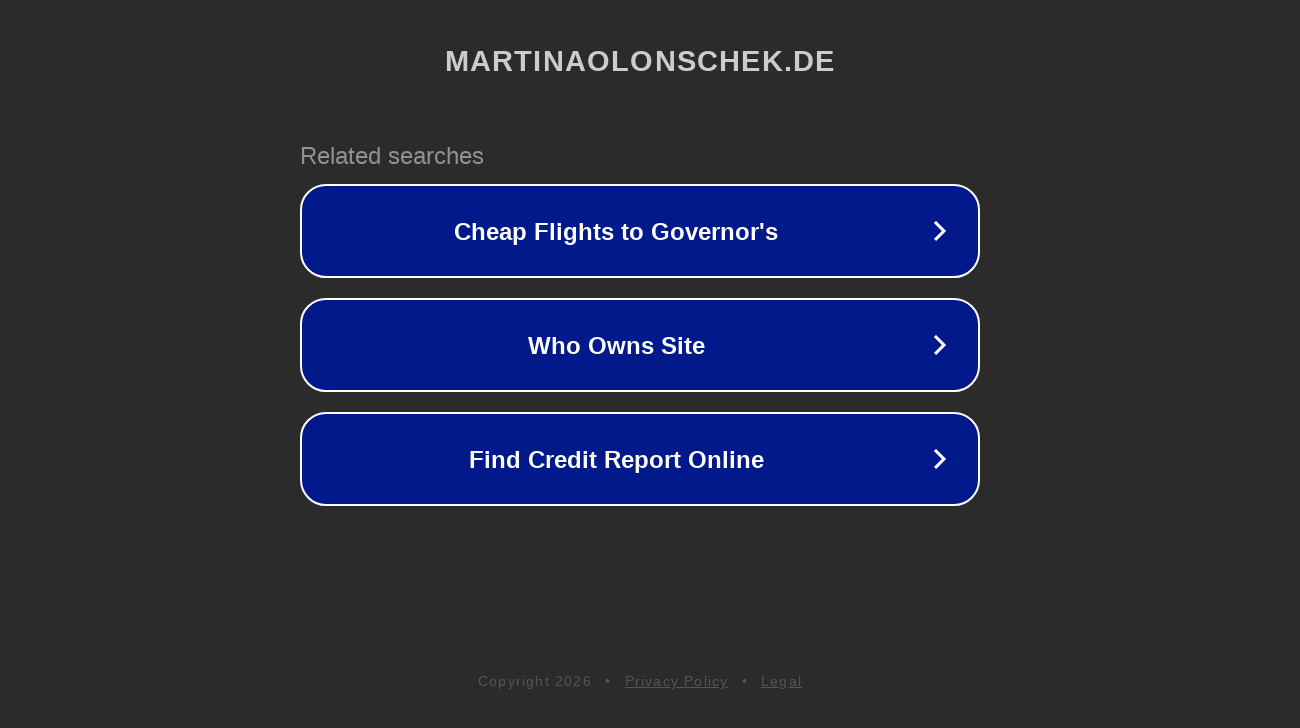

--- FILE ---
content_type: text/html; charset=utf-8
request_url: https://martinaolonschek.de/produkt/nadel-button-echte-anker-liebe-2/
body_size: 1114
content:
<!doctype html>
<html data-adblockkey="MFwwDQYJKoZIhvcNAQEBBQADSwAwSAJBANDrp2lz7AOmADaN8tA50LsWcjLFyQFcb/P2Txc58oYOeILb3vBw7J6f4pamkAQVSQuqYsKx3YzdUHCvbVZvFUsCAwEAAQ==_tY/umQxXxEB1bp8V0vsD85L4FNeCYjDAP2BxJaMkb1sEN0V/hJ4qLiHAQqrT2SXT3AHYgz5RcF0WbM75FMi12A==" lang="en" style="background: #2B2B2B;">
<head>
    <meta charset="utf-8">
    <meta name="viewport" content="width=device-width, initial-scale=1">
    <link rel="icon" href="[data-uri]">
    <link rel="preconnect" href="https://www.google.com" crossorigin>
</head>
<body>
<div id="target" style="opacity: 0"></div>
<script>window.park = "[base64]";</script>
<script src="/bjKXxHmAo.js"></script>
</body>
</html>
